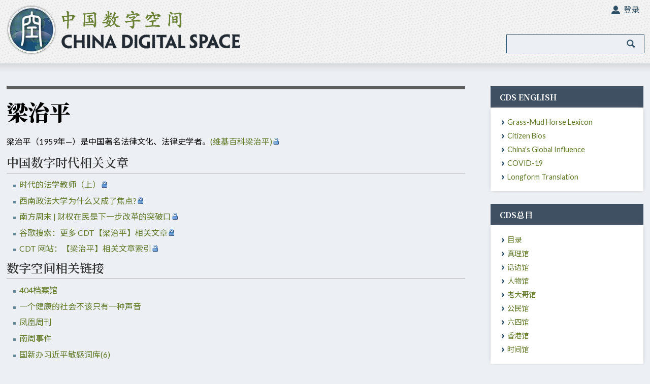

--- FILE ---
content_type: text/html; charset=UTF-8
request_url: https://chinadigitaltimes.net/space/%E6%A2%81%E6%B2%BB%E5%B9%B3
body_size: 8310
content:
<!DOCTYPE html>
<html class="client-nojs" lang="zh-Hans" dir="ltr">
<head>
<meta charset="UTF-8"/>
<title>梁治平 - China Digital Space</title>
<script>document.documentElement.className="client-js";RLCONF={"wgCanonicalNamespace":"","wgCanonicalSpecialPageName":!1,"wgNamespaceNumber":0,"wgPageName":"梁治平","wgTitle":"梁治平","wgCurRevisionId":146999,"wgRevisionId":146999,"wgArticleId":6800,"wgIsArticle":!0,"wgIsRedirect":!1,"wgAction":"view","wgUserName":null,"wgUserGroups":["*"],"wgCategories":["Pages using DynamicPageList parser function","人物馆"],"wgBreakFrames":!1,"wgPageContentLanguage":"zh-hans","wgPageContentModel":"wikitext","wgSeparatorTransformTable":["",""],"wgDigitTransformTable":["",""],"wgDefaultDateFormat":"zh","wgMonthNames":["","1月","2月","3月","4月","5月","6月","7月","8月","9月","10月","11月","12月"],"wgMonthNamesShort":["","1月","2月","3月","4月","5月","6月","7月","8月","9月","10月","11月","12月"],"wgRelevantPageName":"梁治平","wgRelevantArticleId":6800,"wgRequestId":"b9e6933e990d20026095d6ef","wgCSPNonce":!1,"wgIsProbablyEditable":!1,
"wgRelevantPageIsProbablyEditable":!1,"wgRestrictionEdit":[],"wgRestrictionMove":[],"wgPopupsReferencePreviews":!0,"wgPopupsConflictsWithNavPopupGadget":!1};RLSTATE={"site.styles":"ready","noscript":"ready","user.styles":"ready","user":"ready","user.options":"loading","user.tokens":"loading","mediawiki.legacy.shared":"ready","mediawiki.legacy.commonPrint":"ready"};RLPAGEMODULES=["site","mediawiki.page.startup","mediawiki.page.ready","mediawiki.searchSuggest","ext.highslideGallery","ext.popups"];</script>
<script>(RLQ=window.RLQ||[]).push(function(){mw.loader.implement("user.options@1yspp",function($,jQuery,require,module){/*@nomin*/mw.user.options.set({"variant":"zh-hans"});
});mw.loader.implement("user.tokens@tffin",function($,jQuery,require,module){/*@nomin*/mw.user.tokens.set({"editToken":"+\\","patrolToken":"+\\","watchToken":"+\\","csrfToken":"+\\"});
});});</script>
<link rel="stylesheet" href="/space/load.php?lang=zh-hans&amp;modules=mediawiki.legacy.commonPrint%2Cshared&amp;only=styles&amp;skin=cdt"/>
<script async="" src="/space/load.php?lang=zh-hans&amp;modules=startup&amp;only=scripts&amp;raw=1&amp;skin=cdt"></script>
<link rel="stylesheet" href="/space/skins/Cdt/main.css?03dd4" media="screen"/><!--[if lt IE 5.5000]><link rel="stylesheet" href="/space/skins/Cdt/IE50Fixes.css?12bbe" media="screen"/><![endif]--><!--[if IE 5.5000]><link rel="stylesheet" href="/space/skins/Cdt/IE55Fixes.css?9b868" media="screen"/><![endif]--><!--[if IE 6]><link rel="stylesheet" href="/space/skins/Cdt/IE60Fixes.css?4f2c8" media="screen"/><![endif]--><!--[if IE 7]><link rel="stylesheet" href="/space/skins/Cdt/IE70Fixes.css?106e9" media="screen"/><![endif]--><link rel="stylesheet" href="/space/skins/Cdt/cdt.css?dd6fb" media="screen"/>
<meta name="ResourceLoaderDynamicStyles" content=""/>
<link rel="stylesheet" href="/space/load.php?lang=zh-hans&amp;modules=site.styles&amp;only=styles&amp;skin=cdt"/>
<meta name="generator" content="MediaWiki 1.34.1"/>
<link rel="shortcut icon" href="skins/Cdt/favicon.ico"/>
<link rel="search" type="application/opensearchdescription+xml" href="/space/opensearch_desc.php" title="China Digital Space (zh-hans)"/>
<link rel="EditURI" type="application/rsd+xml" href="//chinadigitaltimes.net/space/api.php?action=rsd"/>
<link rel="alternate" type="application/atom+xml" title="China Digital Space的Atom feed" href="/space/index.php?title=%E7%89%B9%E6%AE%8A:%E6%9C%80%E8%BF%91%E6%9B%B4%E6%94%B9&amp;feed=atom"/>
<script>(function(w,d,s,n,a){if(!w[n]){var l='call,catch,on,once,set,then,track,openCheckout'
.split(','),i,o=function(n){return'function'==typeof n?o.l.push([arguments])&&o
:function(){return o.l.push([n,arguments])&&o}},t=d.getElementsByTagName(s)[0],
j=d.createElement(s);j.async=!0;j.src='https://cdn.fundraiseup.com/widget/'+a+'';
t.parentNode.insertBefore(j,t);o.s=Date.now();o.v=5;o.h=w.location.href;o.l=[];
for(i=0;i<8;i++)o[l[i]]=o(l[i]);w[n]=o}
})(window,document,'script','FundraiseUp','APYGKUDJ');</script>
<meta name="viewport" content="width=device-width">
<!--[if lt IE 9]><script src="/space/resources/lib/html5shiv/html5shiv.js"></script><![endif]-->
</head>
<body class="mediawiki ltr sitedir-ltr mw-hide-empty-elt ns-0 ns-subject page-梁治平 rootpage-梁治平 skin-cdt action-view">        <div id="globalWrapper"> 
            <div id="branding">
                <div class="container">
                    <div class="logo"><h1><a title="China Digital Space" href="/space/Landing_Page"><img src="/space/skins/Cdt/images/logo.png" /></a></h1></div>
                    <div id="search_bar"><p id="current_date">Wednesday, January 21, 2026</p>	<div id="p-search" class="portlet">
			<form action="/space/index.php" id="searchform">
				<input type='hidden' name="title" value="特殊:搜索"/>
				<input id="searchInput" title="搜索China Digital Space" accesskey="f" type="search" name="search"/>
				<input type='submit' name="go" class="searchButton" id="searchGoButton"	value="前往" />&nbsp;
				<input type='submit' name="fulltext" class="searchButton" id="mw-searchButton" value="搜索" />
			</form>
		</div>
</div>
                    <div class="portlet" id="p-personal">
        		<h5>个人工具</h5>
        		<div class="pBody">
        			<ul id="login-ul">
                                                    				<li id="pt-login"><a href="/space/index.php?title=%E7%89%B9%E6%AE%8A:%E7%94%A8%E6%88%B7%E7%99%BB%E5%BD%95&amp;returnto=%E6%A2%81%E6%B2%BB%E5%B9%B3&amp;returntoquery=args%3D"Array>登录</a></li>
                                                			</ul>
        		</div>
        	</div> 
                </div>
                
                
            </div> 
            <div class="content-box">
                <div class="container">
                    <div class="mainbar">
                        <div id="p-cactions" class="portlet">
        		<h5>视图</h5>
        		<div class="pBody">
        			<ul>
        			</ul>
        		</div>
        	</div>
            <div id="column-content">
                <div id="content" >
                    
                    <a id="top"></a>
        
        	<h1 id="firstHeading" class="firstHeading">梁治平</h1>
        	<div id="bodyContent">
        		<h3 id="siteSub">来自China Digital Space</h3>
        		<div id="contentSub"></div>
                    		<div id="jump-to-nav">跳转至： <a href="#column-one">导航</a>, <a href="#searchInput">搜索</a></div>
                		<!-- start content -->
        <div id="mw-content-text" lang="zh-Hans" dir="ltr" class="mw-content-ltr"><div class="mw-parser-output"><p>梁治平（1959年—）是中国著名法律文化、法律史学者。<a target="_blank" rel="nofollow noreferrer noopener" class="external text" href="https://zh.wikipedia.org/wiki/梁治平">(维基百科梁治平)</a>
</p>
<h3><span id="中国数字时代相关文章"></span><span class="mw-headline" id=".E4.B8.AD.E5.9B.BD.E6.95.B0.E5.AD.97.E6.97.B6.E4.BB.A3.E7.9B.B8.E5.85.B3.E6.96.87.E7.AB.A0">中国数字时代相关文章</span></h3>
<ul><li><a target="_blank" rel="nofollow noreferrer noopener" class="external text" href="https://chinadigitaltimes.net/chinese/63266.html">时代的法学教师（上）</a></li>
<li><a target="_blank" rel="nofollow noreferrer noopener" class="external text" href="https://chinadigitaltimes.net/chinese/154103.html">西南政法大学为什么又成了焦点?</a></li>
<li><a target="_blank" rel="nofollow noreferrer noopener" class="external text" href="https://chinadigitaltimes.net/chinese/197955.html">南方周末 | 财权在民是下一步改革的突破口</a></li>
<li><a target="_blank" rel="nofollow noreferrer noopener" class="external text" href="https://www.google.com/search?q=梁治平+site%3Achinadigitaltimes.net%2Fchinese%2F">谷歌搜索：更多 CDT【梁治平】相关文章</a></li>
<li><a target="_blank" rel="nofollow noreferrer noopener" class="external text" href="https://chinadigitaltimes.net/chinese/tag/梁治平/">CDT 网站：【梁治平】相关文章索引</a></li></ul>
<h3><span id="数字空间相关链接"></span><span class="mw-headline" id=".E6.95.B0.E5.AD.97.E7.A9.BA.E9.97.B4.E7.9B.B8.E5.85.B3.E9.93.BE.E6.8E.A5">数字空间相关链接</span></h3>
<ul><li><a href="/space/404%E6%A1%A3%E6%A1%88%E9%A6%86" title="404档案馆">404档案馆</a></li><li><a href="/space/%E4%B8%80%E4%B8%AA%E5%81%A5%E5%BA%B7%E7%9A%84%E7%A4%BE%E4%BC%9A%E4%B8%8D%E8%AF%A5%E5%8F%AA%E6%9C%89%E4%B8%80%E7%A7%8D%E5%A3%B0%E9%9F%B3" title="一个健康的社会不该只有一种声音">一个健康的社会不该只有一种声音</a></li><li><a href="/space/%E5%87%A4%E5%87%B0%E5%91%A8%E5%88%8A" title="凤凰周刊">凤凰周刊</a></li><li><a href="/space/%E5%8D%97%E5%91%A8%E4%BA%8B%E4%BB%B6" title="南周事件">南周事件</a></li><li><a href="/space/%E5%9B%BD%E6%96%B0%E5%8A%9E%E4%B9%A0%E8%BF%91%E5%B9%B3%E6%95%8F%E6%84%9F%E8%AF%8D%E5%BA%93(6)" title="国新办习近平敏感词库(6)">国新办习近平敏感词库(6)</a></li><li><a href="/space/%E5%A4%A7%E4%BF%97%E8%80%81%E5%BC%A0%EF%BC%9A%E6%88%91%E6%98%AF%E2%80%A6%E7%B3%BB%E5%88%97" title="大俗老张：我是…系列">大俗老张：我是…系列</a></li><li><a href="/space/%E5%BC%A0%E5%BF%97%E6%96%B0" title="张志新">张志新</a></li><li><a href="/space/%E6%96%87%E5%B7%A5%E5%9B%A2" title="文工团">文工团</a></li><li><a href="/space/%E6%96%B0%E9%97%BB%E4%BA%BA%E7%89%A9" title="新闻人物">新闻人物</a></li><li><a href="/space/%E6%97%A0%E6%9D%83%E8%80%85%E7%9A%84%E6%9D%83%E5%8A%9B" title="无权者的权力">无权者的权力</a></li><li><a href="/space/%E6%AC%BA%E5%AE%9E%E9%A9%AC" title="欺实马">欺实马</a></li><li><a href="/space/%E7%BC%96%E7%A8%8B%E9%9A%8F%E6%83%B3%EF%BC%9A%E8%81%8A%E8%81%8A%E2%80%9C%E8%B5%B5%E5%AE%B6%E4%BA%BA%E2%80%9D%E8%B5%B0%E7%BA%A2%E7%BD%91%E7%BB%9C%E7%9A%84%E9%87%8D%E8%A6%81%E6%84%8F%E4%B9%89" title="编程随想：聊聊“赵家人”走红网络的重要意义">编程随想：聊聊“赵家人”走红网络的重要意义</a></li><li><a href="/space/%E7%BD%91%E7%BB%9C%E6%B0%B4%E5%86%9B" title="网络水军">网络水军</a></li><li><a href="/space/%E7%BD%91%E8%AF%AD%E9%9B%86%E9%94%A6" title="网语集锦">网语集锦</a></li><li><a href="/space/%E8%A3%B8%E7%8C%BF%E5%B0%86%E5%86%9B" title="裸猿将军">裸猿将军</a></li><li><a href="/space/%E9%AB%98%E5%AE%98%E6%8C%A5%E9%9C%8D%E5%85%AC%E6%AC%BE" title="高官挥霍公款">高官挥霍公款</a></li></ul>
<ul><li><a target="_blank" rel="nofollow noreferrer noopener" class="external text" href="https://chinadigitaltimes.net/space/Special:Random">漫游数字空间</a></li></ul>
<!-- 
NewPP limit report
Cached time: 20260121052408
Cache expiry: 86400
Dynamic content: false
Complications: []
CPU time usage: 0.021 seconds
Real time usage: 0.123 seconds
Preprocessor visited node count: 36/1000000
Preprocessor generated node count: 0/1000000
Post‐expand include size: 145/2097152 bytes
Template argument size: 0/2097152 bytes
Highest expansion depth: 3/40
Expensive parser function count: 0/100
Unstrip recursion depth: 0/20
Unstrip post‐expand size: 0/5000000 bytes
-->
<!--
Transclusion expansion time report (%,ms,calls,template)
100.00%    0.650      1 模板:Extension_DPL
100.00%    0.650      1 -total
-->

<!-- Saved in parser cache with key cdtdb_wiki-mw_:pcache:idhash:6800-0!canonical and timestamp 20260121052408 and revision id 146999
 -->
</div></div><div class="printfooter">
取自“<a dir="ltr" href="https://chinadigitaltimes.net/space/index.php?title=梁治平&amp;oldid=146999">http://chinadigitaltimes.net/space/index.php?title=梁治平&amp;oldid=146999</a>”</div>
        <div id="catlinks" class="catlinks" data-mw="interface"><div id="mw-normal-catlinks" class="mw-normal-catlinks"><a href="/space/%E7%89%B9%E6%AE%8A:%E9%A1%B5%E9%9D%A2%E5%88%86%E7%B1%BB" title="特殊:页面分类">分类</a>：<ul><li><a href="/space/%E5%88%86%E7%B1%BB:%E4%BA%BA%E7%89%A9%E9%A6%86" title="分类:人物馆">人物馆</a></li></ul></div><div id="mw-hidden-catlinks" class="mw-hidden-catlinks mw-hidden-cats-hidden">隐藏分类：<ul><li><a href="/space/%E5%88%86%E7%B1%BB:Pages_using_DynamicPageList_parser_function" title="分类:Pages using DynamicPageList parser function">Pages using DynamicPageList parser function</a></li></ul></div></div>        		<!-- end content -->
                		<div class="visualClear"></div>
        	</div>
        </div></div>
                        </div>
                    <div class="sidebar">
        <div id="column-one">
        	
        <!--	
        	<div class="portlet" id="p-logo">
        		<a style="background-image: url();" href="/space/Main_Page"></a>
        	</div>
		<script type=""> if (window.isMSIE55) fixalpha(); </script>
-->
        	<div class='generated-sidebar portlet' id='p-CDS_English'>
		<h5>CDS English</h5>
		<div class='pBody'>
			<ul>
				<li id="n-Grass-Mud-Horse-Lexicon"><a href="/space/%E5%88%86%E7%B1%BB:Lexicon">Grass-Mud Horse Lexicon</a></li>
				<li id="n-Citizen-Bios"><a href="/space/%E5%88%86%E7%B1%BB:People">Citizen Bios</a></li>
				<li id="n-China.27s-Global-Influence"><a href="/space/China%27s_Global_Influence">China's Global Influence</a></li>
				<li id="n-COVID-19"><a href="/space/COVID-19">COVID-19</a></li>
				<li id="n-Longform-Translation"><a href="/space/Longform_Translation">Longform Translation</a></li>
			</ul>
		</div>
	</div>
	<div class='generated-sidebar portlet' id='p-CDS.E6.80.BB.E7.9B.AE'>
		<h5>CDS总目</h5>
		<div class='pBody'>
			<ul>
				<li id="n-.E7.9B.AE.E5.BD.95"><a href="/space/CDS%E7%9B%AE%E5%BD%95">目录</a></li>
				<li id="n-.E7.9C.9F.E7.90.86.E9.A6.86"><a href="/space/%E7%9C%9F%E7%90%86%E9%A6%86">真理馆</a></li>
				<li id="n-.E8.AF.9D.E8.AF.AD.E9.A6.86"><a href="/space/%E7%BD%91%E7%BB%9C%E8%AF%9D%E8%AF%AD%E9%A6%86">话语馆</a></li>
				<li id="n-.E4.BA.BA.E7.89.A9.E9.A6.86"><a href="/space/%E4%BA%BA%E7%89%A9%E9%A6%86">人物馆</a></li>
				<li id="n-.E8.80.81.E5.A4.A7.E5.93.A5.E9.A6.86"><a href="/space/%E8%80%81%E5%A4%A7%E5%93%A5%E9%A6%86">老大哥馆</a></li>
				<li id="n-.E5.85.AC.E6.B0.91.E9.A6.86"><a href="/space/%E5%85%AC%E6%B0%91%E8%A1%8C%E5%8A%A8%E9%A6%86">公民馆</a></li>
				<li id="n-.E5.85.AD.E5.9B.9B.E9.A6.86"><a href="/space/%E5%85%AD%E5%9B%9B%E9%A6%86">六四馆</a></li>
				<li id="n-.E9.A6.99.E6.B8.AF.E9.A6.86"><a href="/space/%E9%A6%99%E6%B8%AF%E9%A6%86">香港馆</a></li>
				<li id="n-.E6.97.B6.E9.97.B4.E9.A6.86"><a href="/space/%E6%97%B6%E9%97%B4%E9%A6%86">时间馆</a></li>
			</ul>
		</div>
	</div>
	<div class='generated-sidebar portlet' id='p-CDS.E4.B8.93.E9.A1.B5'>
		<h5>CDS专页</h5>
		<div class='pBody'>
			<ul>
				<li id="n-.E7.99.BD.E7.BA.B8.E8.BF.90.E5.8A.A8"><a href="/space/%E7%99%BD%E7%BA%B8%E8%BF%90%E5%8A%A8">白纸运动</a></li>
				<li id="n-.E7.BC.96.E7.A8.8B.E9.9A.8F.E6.83.B3"><a href="/space/%E7%BC%96%E7%A8%8B%E9%9A%8F%E6%83%B3">编程随想</a></li>
				<li id="n-.E5.BD.AD.E8.BD.BD.E8.88.9F"><a href="/space/%E5%BD%AD%E8%BD%BD%E8%88%9F">彭载舟</a></li>
				<li id="n-.E5.B0.8F.E7.BA.A2.E4.B9.A6.E5.AE.A1.E6.9F.A5.E7.99.BE.E7.A7.91"><a href="/space/%E5%B0%8F%E7%BA%A2%E4%B9%A6%E5%AE%A1%E6%9F%A5%E7%99%BE%E7%A7%91">小红书审查百科</a></li>
				<li id="n-.E5.AE.A1.E6.9F.A5.E5.91.98.E4.BA.A4.E7.8F.AD.E6.97.A5.E5.BF.97"><a href="/space/%E5%AE%A1%E6%9F%A5%E5%91%98%E4%BA%A4%E7%8F%AD%E6%97%A5%E5%BF%97">审查员交班日志</a></li>
				<li id="n-.E4.B8.AD.E5.9B.BD.E5.93.AD.E5.A2.99"><a href="/space/%E4%B8%AD%E5%9B%BD%E5%93%AD%E5%A2%99">中国哭墙</a></li>
				<li id="n-.E7.B1.B3.E5.85.94.E5.9C.A8.E4.B8.AD.E5.9B.BD"><a href="/space/CDS%E4%B8%93%E9%A1%B5%EF%BC%9A%E7%B1%B3%E5%85%94%E5%9C%A8%E4%B8%AD%E5%9B%BD">米兔在中国</a></li>
				<li id="n-.E6.96.B0.E5.86.A0.E7.97.85.E6.AF.92.E4.BA.8B.E4.BB.B6"><a href="/space/CDS%E4%B8%93%E9%A1%B5%EF%BC%9A%E6%96%B0%E5%86%A0%E7%97%85%E6%AF%92%E4%BA%8B%E4%BB%B6">新冠病毒事件</a></li>
				<li id="n-.E6.96.B9.E6.96.B9.E6.97.A5.E8.AE.B0"><a href="/space/CDS%E4%B8%93%E9%A1%B5%EF%BC%9A%E6%96%B9%E6%96%B9%E6%97%A5%E8%AE%B0">方方日记</a></li>
				<li id="n-.E5.85.89.E5.A4.8D.E9.A6.99.E6.B8.AF.EF.BC.8C.E6.97.B6.E4.BB.A3.E9.9D.A9.E5.91.BD"><a href="/space/CDS%E4%B8%93%E9%A1%B5%EF%BC%9A%E5%85%89%E5%A4%8D%E9%A6%99%E6%B8%AF%EF%BC%8C%E6%97%B6%E4%BB%A3%E9%9D%A9%E5%91%BD">光复香港，时代革命</a></li>
				<li id="n-.E5.88.98.E6.99.93.E6.B3.A2.E7.97.85.E9.80.9D"><a href="/space/CDS%E4%B8%93%E9%A1%B5%EF%BC%9A%E5%88%98%E6%99%93%E6%B3%A2%E7%97%85%E9%80%9D">刘晓波病逝</a></li>
				<li id="n-CDS.E6.9C.80.E6.96.B01000.E8.AF.8D.E6.9D.A1"><a href="/space/CDS%E6%9C%80%E6%96%B01000%E8%AF%8D%E6%9D%A1">CDS最新1000词条</a></li>
			</ul>
		</div>
	</div>
	<div class='generated-sidebar portlet' id='p-CDT.E7.BB.8F.E5.85.B8'>
		<h5>CDT经典</h5>
		<div class='pBody'>
			<ul>
				<li id="n-404.E5.8D.9A.E7.89.A9.E9.A6.86"><a href="/space/404%E5%8D%9A%E7%89%A9%E9%A6%86">404博物馆</a></li>
				<li id="n-.E7.9C.9F.E7.90.86.E9.83.A8.E6.8C.87.E4.BB.A4"><a href="/space/%E7%9C%9F%E7%90%86%E9%83%A8%E6%8C%87%E4%BB%A4">真理部指令</a></li>
				<li id="n-.E6.95.8F.E6.84.9F.E8.AF.8D.E5.BA.93"><a href="/space/CDS%E4%B8%93%E9%A1%B5%EF%BC%9A%E6%95%8F%E6%84%9F%E8%AF%8D%E5%BA%93">敏感词库</a></li>
				<li id="n-.E4.BA.94.E6.AF.9B.E8.A7.A3.E5.AF.86"><a href="/space/%E4%BA%94%E6%AF%9B">五毛解密</a></li>
				<li id="n-.E5.A2.99.E4.B8.8E.E7.BF.BB.E5.A2.99"><a href="/space/%E5%88%86%E7%B1%BB:%E5%A2%99%E4%B8%8E%E7%BF%BB%E5%A2%99">墙与翻墙</a></li>
				<li id="n-.E8.8D.89.E6.B3.A5.E9.A9.AC.E8.AF.AD"><a href="/space/%E5%88%86%E7%B1%BB:%E8%8D%89%E6%B3%A5%E9%A9%AC%E8%AF%AD">草泥马语</a></li>
				<li id="n-.E9.BA.BB.E8.BE.A3.E6.80.BB.E5.B1.80"><a href="/space/%E9%BA%BB%E8%BE%A3%E6%80%BB%E5%B1%80">麻辣总局</a></li>
				<li id="n-.E7.BD.91.E8.AF.AD.E9.9B.86.E9.94.A6"><a href="/space/%E7%BD%91%E8%AF%AD%E9%9B%86%E9%94%A6">网语集锦</a></li>
				<li id="n-.E3.80.8A.E6.97.A0.E6.9D.83.E8.80.85.E7.9A.84.E6.9D.83.E5.8A.9B.E3.80.8B"><a href="/space/%E6%97%A0%E6%9D%83%E8%80%85%E7%9A%84%E6%9D%83%E5%8A%9B">《无权者的权力》</a></li>
				<li id="n-.E3.80.8A.E9.9B.B6.E5.85.AB.E5.AE.AA.E7.AB.A0.E3.80.8B"><a href="/space/%E3%80%8A%E9%9B%B6%E5%85%AB%E5%AE%AA%E7%AB%A0%E3%80%8B">《零八宪章》</a></li>
				<li id="n-.E3.80.8A.E7.BC.96.E8.AF.91.E5.B1.80.E6.95.85.E4.BA.8B.E3.80.8B"><a href="/space/%E7%BC%96%E8%AF%91%E5%B1%80%E6%95%85%E4%BA%8B">《编译局故事》</a></li>
				<li id="n-.E3.80.8A.E5.A4.A7.E6.98.8E.E8.8B.B1.E7.83.88.E4.BC.A0.E3.80.8B"><a href="/space/%E5%A4%A7%E6%98%8E%E8%8B%B1%E7%83%88%E4%BC%A0">《大明英烈传》</a></li>
				<li id="n-.E3.80.8A.E6.AF.9B.E6.B3.BD.E4.B8.9C.E7.A7.81.E4.BA.BA.E5.8C.BB.E7.94.9F.E5.9B.9E.E5.BF.86.E5.BD.95.E3.80.8B"><a href="/space/%E6%AF%9B%E6%B3%BD%E4%B8%9C%E7%A7%81%E4%BA%BA%E5%8C%BB%E7%94%9F%E5%9B%9E%E5%BF%86%E5%BD%95">《毛泽东私人医生回忆录》</a></li>
				<li id="n-.E3.80.8A.E5.8E.86.E5.8F.B2.E7.9A.84.E5.85.88.E5.A3.B0.E3.80.8B"><a href="/space/%E5%8E%86%E5%8F%B2%E7%9A%84%E5%85%88%E5%A3%B0">《历史的先声》</a></li>
			</ul>
		</div>
	</div>
        </div>
          <div id="p-ebook" class="portlet" style="text-align: center">
            <a href="https://chinadigitaltimes.net/2015/07/decoding-the-chinese-internet-ebook-2015-edition/" target="_blank"><img src="/space/skins/Cdt/images/grassmudlexicon.jpg" /></a>
        </div>

		<div style="text-align:center; padding-bottom:15px;">Connect with us</div>
		
        <div id="p-socials" class="portlet">
		        <a href="https://www.facebook.com/ChinaDigitalTimes" target="_blank"><img src="/space/skins/Cdt/images/scfacebook.jpg" /></a>
        <a href="https://twitter.com/CDTimes" target="_blank"><img src="/space/skins/Cdt/images/sctwitter.jpg"  /></a>

        <a href="https://t.me/cdtchinesefeed" target="_blank"><img src="/space/skins/Cdt/images/telegram.png" width="30px" height="30px"/>
        	<a href="https://chinadigitaltimes.net/feed" target="_blank"><img src="/space/skins/Cdt/images/scrss.jpg" /></a></a>
        </div>
        
                            </div>
                    </div>
            </div>
        <!-- end of the left (by default at least) column -->
        <div class="visualClear"></div>
        <div id="grey-divider">&nbsp;</div>
        <div id="footer">
            <div class="container">
                <p>2024 Copyright &copy; China Digital Times</p>
        <!--China Digital Space is run by the Berkeley Counter-Power Lab | Copyright &copy; China Digital Space | Powered by <a href="http://www.mediawiki.org" target="_blank" style="color: #FFF">MediaWiki</a>-->
        
        <!--
                    	<div id="f-poweredbyico"><a href="https://www.mediawiki.org/"><img src="/space/resources/assets/poweredby_mediawiki_88x31.png" srcset="/space/resources/assets/poweredby_mediawiki_132x47.png 1.5x, /space/resources/assets/poweredby_mediawiki_176x62.png 2x" height="31" width="88" alt="Powered by MediaWiki" /></a></div>
        	<ul id="f-list">
            		<li id="lastmod"> 此页面最后编辑于2024年7月16日 (星期二) 19:16。</li>
                		<li id="privacy"><a href="/space/China_Digital_Space:%E9%9A%90%E7%A7%81%E6%94%BF%E7%AD%96" title="China Digital Space:隐私政策">隐私政策</a></li>
                		<li id="about"><a href="/space/China_Digital_Space:%E5%85%B3%E4%BA%8E" title="China Digital Space:关于">关于China Digital Space</a></li>
                		<li id="disclaimer"><a href="/space/China_Digital_Space:%E5%85%8D%E8%B4%A3%E5%A3%B0%E6%98%8E" title="China Digital Space:免责声明">免责声明</a></li>
                            	</ul>
                -->
        </div>
        </div>
        </div>
                
        <script src="https://www.googletagmanager.com/gtag/js?id=G-WQSQ855D6K" async=""></script><script>
window.dataLayer = window.dataLayer || [];
function gtag(){dataLayer.push(arguments);}
gtag('js', new Date());
gtag('config', 'G-WQSQ855D6K', {});
</script>

<script>(RLQ=window.RLQ||[]).push(function(){mw.config.set({"wgPageParseReport":{"limitreport":{"cputime":"0.021","walltime":"0.123","ppvisitednodes":{"value":36,"limit":1000000},"ppgeneratednodes":{"value":0,"limit":1000000},"postexpandincludesize":{"value":145,"limit":2097152},"templateargumentsize":{"value":0,"limit":2097152},"expansiondepth":{"value":3,"limit":40},"expensivefunctioncount":{"value":0,"limit":100},"unstrip-depth":{"value":0,"limit":20},"unstrip-size":{"value":0,"limit":5000000},"timingprofile":["100.00%    0.650      1 模板:Extension_DPL","100.00%    0.650      1 -total"]},"cachereport":{"timestamp":"20260121052408","ttl":86400,"transientcontent":false}}});});</script>        <script>(RLQ=window.RLQ||[]).push(function(){mw.config.set({"wgBackendResponseTime":67});});</script>                <script defer src="https://static.cloudflareinsights.com/beacon.min.js/vcd15cbe7772f49c399c6a5babf22c1241717689176015" integrity="sha512-ZpsOmlRQV6y907TI0dKBHq9Md29nnaEIPlkf84rnaERnq6zvWvPUqr2ft8M1aS28oN72PdrCzSjY4U6VaAw1EQ==" data-cf-beacon='{"version":"2024.11.0","token":"7f15da75b8944ef9bdda0b1511711862","server_timing":{"name":{"cfCacheStatus":true,"cfEdge":true,"cfExtPri":true,"cfL4":true,"cfOrigin":true,"cfSpeedBrain":true},"location_startswith":null}}' crossorigin="anonymous"></script>
</body></html>
        